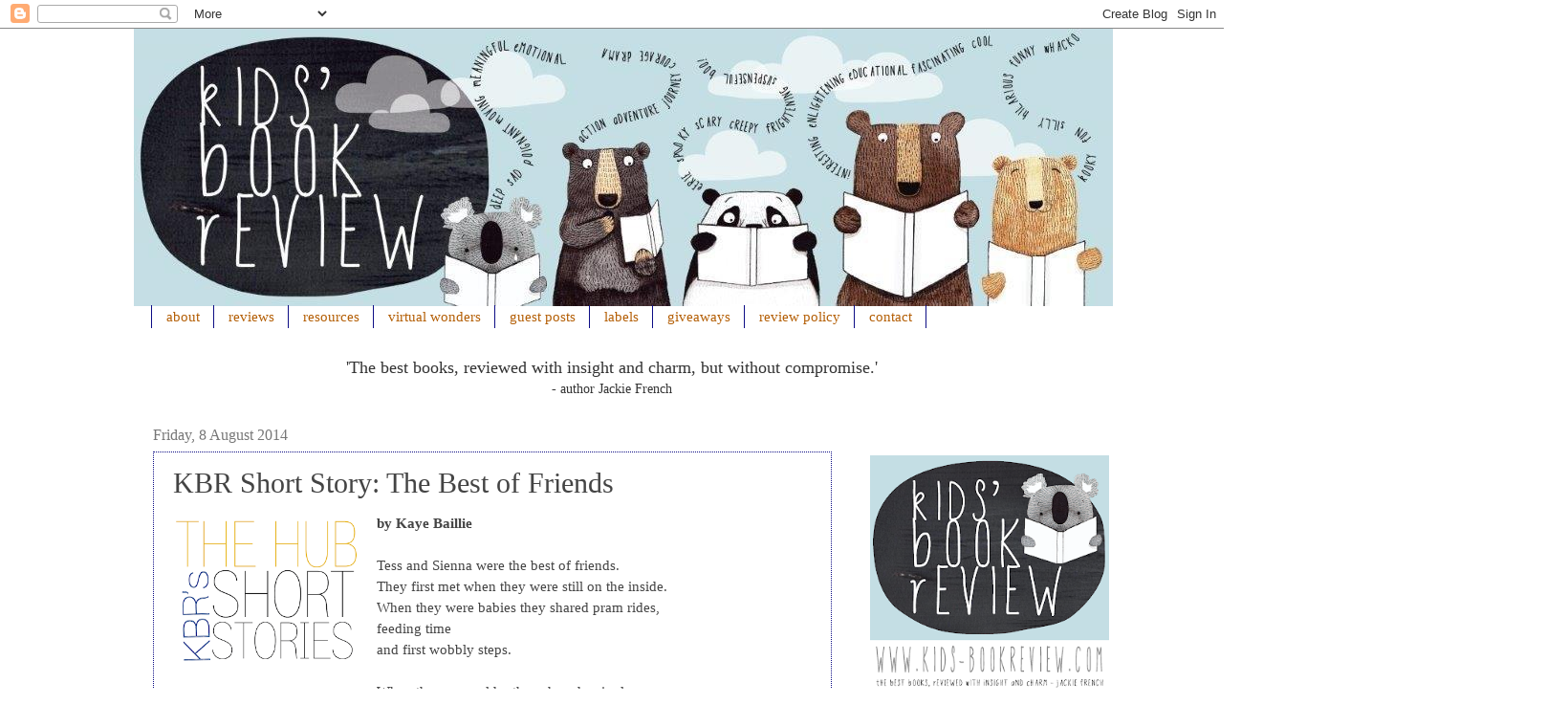

--- FILE ---
content_type: text/html; charset=UTF-8
request_url: http://www.kids-bookreview.com/2014/08/kbr-short-story-best-of-friends.html
body_size: 22231
content:
<!DOCTYPE html>
<html class='v2' dir='ltr' xmlns='http://www.w3.org/1999/xhtml' xmlns:b='http://www.google.com/2005/gml/b' xmlns:data='http://www.google.com/2005/gml/data' xmlns:expr='http://www.google.com/2005/gml/expr' xmlns:fb='https://www.facebook.com/2008/fbml'>
<head>
<link href='https://www.blogger.com/static/v1/widgets/335934321-css_bundle_v2.css' rel='stylesheet' type='text/css'/>
<script src='http://ajax.googleapis.com/ajax/libs/jquery/2.0.0/jquery.min.js'></script>
<meta content='IE=EmulateIE7' http-equiv='X-UA-Compatible'/>
<meta content='width=1100' name='viewport'/>
<meta content='text/html; charset=UTF-8' http-equiv='Content-Type'/>
<meta content='blogger' name='generator'/>
<link href='http://www.kids-bookreview.com/favicon.ico' rel='icon' type='image/x-icon'/>
<link href='http://www.kids-bookreview.com/2014/08/kbr-short-story-best-of-friends.html' rel='canonical'/>
<link rel="alternate" type="application/atom+xml" title="Kids&#39; Book Review - Atom" href="http://www.kids-bookreview.com/feeds/posts/default" />
<link rel="alternate" type="application/rss+xml" title="Kids&#39; Book Review - RSS" href="http://www.kids-bookreview.com/feeds/posts/default?alt=rss" />
<link rel="service.post" type="application/atom+xml" title="Kids&#39; Book Review - Atom" href="https://www.blogger.com/feeds/5262621871649615126/posts/default" />

<link rel="alternate" type="application/atom+xml" title="Kids&#39; Book Review - Atom" href="http://www.kids-bookreview.com/feeds/8803125780539015470/comments/default" />
<!--Can't find substitution for tag [blog.ieCssRetrofitLinks]-->
<link href='https://blogger.googleusercontent.com/img/b/R29vZ2xl/AVvXsEilUi5gWpvXPAdbFVW9jKfDZqRuH1PjqSs-7YW-ChsXdq_h7cJvTq5jWOXTaP_t2TVyB98q-p49iXDMueyy9fweZvCNE_fTqoNnxQceFAiVysvTDMshQ36OGSxdyA5Z1JuU7INOYl_j9ZoB/s320/the+hub+short+stories.png' rel='image_src'/>
<meta content='http://www.kids-bookreview.com/2014/08/kbr-short-story-best-of-friends.html' property='og:url'/>
<meta content='KBR Short Story: The Best of Friends' property='og:title'/>
<meta content='by Kaye Baillie   Tess and Sienna were the best of friends. They first met when they were still on the inside. When they were babies they sh...' property='og:description'/>
<meta content='https://blogger.googleusercontent.com/img/b/R29vZ2xl/AVvXsEilUi5gWpvXPAdbFVW9jKfDZqRuH1PjqSs-7YW-ChsXdq_h7cJvTq5jWOXTaP_t2TVyB98q-p49iXDMueyy9fweZvCNE_fTqoNnxQceFAiVysvTDMshQ36OGSxdyA5Z1JuU7INOYl_j9ZoB/w1200-h630-p-k-no-nu/the+hub+short+stories.png' property='og:image'/>
<title>Kids' Book Review: KBR Short Story: The Best of Friends</title>
<style id='page-skin-1' type='text/css'><!--
.post-body img, .post-body .tr-caption-container, .Profile img, .Image img, .BlogList .item-thumbnail img {
padding: 0px !important;
background: none !important;
border: none !important;
-moz-box-shadow: 0px 0px 0px transparent !important;
-webkit-box-shadow: 0px 0px 0px transparent !important;
box-shadow: 0px 0px 0px transparent !important;
}/*
-----------------------------------------------
Blogger Template Style
Name:     Watermark
Designer: Josh Peterson
URL:      www.noaesthetic.com
----------------------------------------------- */
/* Variable definitions
====================
<Variable name="keycolor" description="Main Color" type="color" default="#c0a154"/>
<Group description="Page Text" selector=".main-inner">
<Variable name="body.font" description="Font" type="font"
default="normal normal 14px century gothic"/>
<Variable name="body.text.color" description="Text Color" type="color" default="#333333"/>
</Group>
<Group description="Backgrounds" selector=".main-inner">
<Variable name="body.background.color" description="Outer Background" type="color" default="#c0a154"/>
<Variable name="footer.background.color" description="Footer Background" type="color" default="transparent"/>
</Group>
<Group description="Links" selector=".main-inner">
<Variable name="link.color" description="Link Color" type="color" default="#cc3300"/>
<Variable name="link.visited.color" description="Visited Color" type="color" default="#993322"/>
<Variable name="link.hover.color" description="Hover Color" type="color" default="#ff3300"/>
</Group>
<Group description="Blog Title" selector=".header">
<Variable name="header.font" description="Title Font" type="font"
default="normal normal 60px century gothic;"/>
<Variable name="header.text.color" description="Title Color" type="color" default="#ffffff" />
<Variable name="description.text.color" description="Description Color" type="color"
default="#997755" />
</Group>
<Group description="Tabs Text" selector=".tabs-outer .PageList">
<Variable name="tabs.font" description="Font" type="font"
default="normal normal 20px century gothic"/>
<Variable name="tabs.text.color" description="Text Color" type="color" default="#f1b500"/>
<Variable name="tabs.selected.text.color" description="Selected Color" type="color" default="#000000"/>
</Group>
<Group description="Tabs Background" selector=".tabs-outer .PageList">
<Variable name="tabs.background.color" description="Background Color" type="color" default="transparent"/>
<Variable name="tabs.separator.color" description="Separator Color" type="color" default="#ffffff"/>
</Group>
<Group description="Date Header" selector=".Blog">
<Variable name="date.font" description="Font" type="font"
default="normal normal 16px century gothic"/>
<Variable name="date.text.color" description="Text Color" type="color" default="#997755"/>
</Group>
<Group description="Post" selector=".post">
<Variable name="post.title.font" description="Title Font" type="font"
default="normal normal 30px Prestige Elite Std"/>
<Variable name="post.background.color" description="Background Color" type="color" default="transparent"/>
<Variable name="post.border.color" description="Border Color" type="color" default="#ccbb99" />
</Group>
<Group description="Post Footer" selector=".post-footer">
<Variable name="post.footer.text.color" description="Text Color" type="color" default="#997755"/>
</Group>
<Group description="Gadgets" selector=".sidebar .widget">
<Variable name="widget.title.font" description="Title Font" type="font"
default="normal normal 20px Prestige Elite Std"/>
<Variable name="widget.title.text.color" description="Title Color" type="color" default="#000000"/>
<Variable name="widget.alternate.text.color" description="Alternate Color" type="color" default="#777777"/>
</Group>
<Group description="Footer" selector=".footer-inner">
<Variable name="footer.text.color" description="Text Color" type="color" default="#444444"/>
<Variable name="footer.widget.title.text.color" description="Gadget Title Color" type="color" default="#b45f06"/>
</Group>
<Group description="Footer Links" selector=".footer-inner">
<Variable name="footer.link.color" description="Link Color" type="color" default="#f1b500"/>
<Variable name="footer.link.visited.color" description="Visited Color" type="color" default="#6eb5c3"/>
<Variable name="footer.link.hover.color" description="Hover Color" type="color" default="#777777"/>
</Group>
<Variable name="body.background" description="Body Background" type="background"
color="#ffffff" default="$(color) url(http://www.blogblog.com/1kt/watermark/body_background_birds.png) repeat scroll top left"/>
<Variable name="body.background.overlay" description="Overlay Background" type="background" color="#ffffff"
default="transparent url(http://www.blogblog.com/1kt/watermark/body_overlay_birds.png) no-repeat scroll top right"/>
<Variable name="body.background.overlay.height" description="Overlay Background Height" type="length" default="131px"/>
<Variable name="tabs.background.inner" description="Tabs Background Inner" type="url" default="none"/>
<Variable name="tabs.background.outer" description="Tabs Background Outer" type="url" default="none"/>
<Variable name="tabs.border.size" description="Tabs Border Size" type="length" default="0"/>
<Variable name="tabs.shadow.spread" description="Tabs Shadow Spread" type="length" default="0"/>
<Variable name="main.padding.top" description="Main Padding Top" type="length" default="30px"/>
<Variable name="main.cap.height" description="Main Cap Height" type="length" default="0"/>
<Variable name="main.cap.image" description="Main Cap Image" type="url" default="none"/>
<Variable name="main.cap.overlay" description="Main Cap Overlay" type="url" default="none"/>
<Variable name="main.background" description="Main Background" type="background"
default="transparent none no-repeat scroll top left"/>
<Variable name="post.background.url" description="Post Background URL" type="url"
default="url(http://www.blogblog.com/1kt/watermark/post_background_birds.png)"/>
<Variable name="post.border.size" description="Post Border Size" type="length" default="1px"/>
<Variable name="post.border.style" description="Post Border Style" type="string" default="dotted"/>
<Variable name="post.shadow.spread" description="Post Shadow Spread" type="length" default="0"/>
<Variable name="footer.background" description="Footer Background" type="background"
color="#ffffff" default="$(color) url(http://www.blogblog.com/1kt/watermark/body_background_navigator.png) repeat scroll top left"/>
<Variable name="startSide" description="Side where text starts in blog language" type="automatic" default="left"/>
<Variable name="endSide" description="Side where text ends in blog language" type="automatic" default="right"/>
*/
/* Use this with templates/1ktemplate-*.html */
/* Content
----------------------------------------------- */
body {
font: normal normal 14px century gothic;;
color: #444444;
background: #ffffff none no-repeat scroll center center;
}
html body .content-outer {
min-width: 0;
max-width: 100%;
width: 100%;
}
.content-outer {
font-size: 100%;
}
a:link {
text-decoration:none;
color: #f1b500;
}
a:visited {
text-decoration:none;
color: #6eb5c3;
}
a:hover {
text-decoration:underline;
color: #777777;
}
.body-fauxcolumns .cap-top {
margin-top: 30px;
background: #ffffff none no-repeat scroll center center;
height: 131px;
}
.content-inner {
padding: 0;
}
/* Header
----------------------------------------------- */
.header-inner .Header .titlewrapper,
.header-inner .Header .descriptionwrapper {
padding-left: 0px;
padding-right: 0px;
}
.Header h1 {
font: normal normal 60px century gothic;;
color: #ffffff;
text-shadow: 2px 2px rgba(0, 0, 0, .1);
}
.Header h1 a {
color: #ffffff;
}
.Header .description {
font-size: 140%;
color: #1cb287;
}
/* Tabs
----------------------------------------------- */
.tabs-inner .section {
margin: 0 19px;
}
.tabs-inner .PageList, .tabs-inner .LinkList, .tabs-inner .Labels {
margin-left: -15px;
margin-right: -5px;
background-color: transparent;
border-top: 0 solid #ffffff;
border-bottom: 0 solid #ffffff;
-moz-box-shadow: 0 0 0 rgba(0, 0, 0, .3);
-webkit-box-shadow: 0 0 0 rgba(0, 0, 0, .3);
-goog-ms-box-shadow: 0 0 0 rgba(0, 0, 0, .3);
box-shadow: 0 0 0 rgba(0, 0, 0, .3);
}
.tabs-inner .PageList .widget-content,
.tabs-inner .LinkList .widget-content,
.tabs-inner .Labels .widget-content {
margin: -3px -11px;
background: transparent none  no-repeat scroll right;
}
.tabs-inner .widget ul {
padding: 2px 25px;
max-height: 34px;
background: transparent none no-repeat scroll left;
}
.tabs-inner .widget li {
border: none;
}
.tabs-inner .widget li a {
display: inline-block;
padding: .25em 1em;
font: normal normal 14.5px century gothic;
color: #b45f06;
border-right: 1px solid #0d0d85;
}
.tabs-inner .widget li:first-child a {
border-left: 1px solid #0d0d85;
}
.tabs-inner .widget li.selected a, .tabs-inner .widget li a:hover {
color: #e7ab00;
}
/* Headings
----------------------------------------------- */
h2 {
font: normal normal 20px Prestige Elite Std;
color: #b45f06;
margin: 0 0 .5em;
}
h2.date-header {
font: normal normal 16px century gothic;
color: #777777;
}
/* Main
----------------------------------------------- */
.main-inner .column-center-inner,
.main-inner .column-left-inner,
.main-inner .column-right-inner {
padding: 0 5px;
}
.main-outer {
margin-top: 0;
background: transparent none no-repeat scroll top left;
}
.main-inner {
padding-top: 30px;
}
.main-cap-top {
position: relative;
}
.main-cap-top .cap-right {
position: absolute;
height: 0;
width: 100%;
bottom: 0;
background: transparent none repeat-x scroll bottom center;
}
.main-cap-top .cap-left {
position: absolute;
height: 245px;
width: 280px;
right: 0;
bottom: 0;
background: transparent none no-repeat scroll bottom left;
}
/* Posts
----------------------------------------------- */
.post-outer {
padding: 15px 20px;
margin: 0 0 25px;
background: transparent url(http://www.blogblog.com/1kt/watermark/post_background_birds.png) repeat scroll top left;
_background-image: none;
border: dotted 1px #0d0d85;
-moz-box-shadow: 0 0 0 rgba(0, 0, 0, .1);
-webkit-box-shadow: 0 0 0 rgba(0, 0, 0, .1);
-goog-ms-box-shadow: 0 0 0 rgba(0, 0, 0, .1);
box-shadow: 0 0 0 rgba(0, 0, 0, .1);
}
h3.post-title {
font: normal normal 30px Prestige Elite Std;
margin: 0;
}
.comments h4 {
font: normal normal 30px Prestige Elite Std;
margin: 1em 0 0;
}
.post-body {
font-size: 105%;
line-height: 1.5;
position: relative;
}
.post-header {
margin: 0 0 1em;
color: #0d0d85;
}
.post-footer {
margin: 10px 0 0;
padding: 10px 0 0;
color: #0d0d85;
border-top: dashed 1px #f1b500;
}
#blog-pager {
font-size: 140%
}
#comments .comment-author {
padding-top: 1.5em;
border-top: dashed 1px #f1b500;
background-position: 0 1.5em;
}
#comments .comment-author:first-child {
padding-top: 0;
border-top: none;
}
.avatar-image-container {
margin: .2em 0 0;
}
/* Widgets
----------------------------------------------- */
.widget ul, .widget #ArchiveList ul.flat {
padding: 0;
list-style: none;
}
.widget ul li, .widget #ArchiveList ul.flat li {
padding: .35em 0;
text-indent: 0;
border-top: dashed 1px #f1b500;
}
.widget ul li:first-child, .widget #ArchiveList ul.flat li:first-child {
border-top: none;
}
.widget .post-body ul {
list-style: disc;
}
.widget .post-body ul li {
border: none;
}
.widget .zippy {
color: #f1b500;
}
.post-body img, .post-body .tr-caption-container, .Profile img, .Image img,
.BlogList .item-thumbnail img {
padding: 5px;
background: #fff;
-moz-box-shadow: 1px 1px 5px rgba(0, 0, 0, .5);
-webkit-box-shadow: 1px 1px 5px rgba(0, 0, 0, .5);
-goog-ms-box-shadow: 1px 1px 5px rgba(0, 0, 0, .5);
box-shadow: 1px 1px 5px rgba(0, 0, 0, .5);
}
.post-body img, .post-body .tr-caption-container {
padding: 8px;
}
.post-body .tr-caption-container {
color: #333333;
}
.post-body .tr-caption-container img {
padding: 0;
background: transparent;
border: none;
-moz-box-shadow: 0 0 0 rgba(0, 0, 0, .1);
-webkit-box-shadow: 0 0 0 rgba(0, 0, 0, .1);
-goog-ms-box-shadow: 0 0 0 rgba(0, 0, 0, .1);
box-shadow: 0 0 0 rgba(0, 0, 0, .1);
}
/* Footer
----------------------------------------------- */
.footer-outer {
color:#777777;
background: #ffffff url(http://www.blogblog.com/1kt/watermark/body_background_navigator.png) repeat scroll top left;
}
.footer-outer a {
color: #f1b500;
}
.footer-outer a:visited {
color: #777777;
}
.footer-outer a:hover {
color: #0d0d85;
}
.footer-outer .widget h2 {
color: #e7ab00;
}
.Post-header { font-variant:small-caps; }#Header1 {width:1500px;margin:0 auto}
--></style>
<style id='template-skin-1' type='text/css'><!--
body {
min-width: 1000px;
}
.content-outer, .content-fauxcolumn-outer, .region-inner {
min-width: 1000px;
max-width: 1000px;
_width: 1000px;
}
.main-inner .columns {
padding-left: 0px;
padding-right: 250px;
}
.main-inner .fauxcolumn-center-outer {
left: 0px;
right: 250px;
/* IE6 does not respect left and right together */
_width: expression(this.parentNode.offsetWidth -
parseInt("0px") -
parseInt("250px") + 'px');
}
.main-inner .fauxcolumn-left-outer {
width: 0px;
}
.main-inner .fauxcolumn-right-outer {
width: 250px;
}
.main-inner .column-left-outer {
width: 0px;
right: 100%;
margin-left: -0px;
}
.main-inner .column-right-outer {
width: 250px;
margin-right: -250px;
}
#layout {
min-width: 0;
}
#layout .content-outer {
min-width: 0;
width: 900px;
}
#layout .region-inner {
min-width: 0;
width: auto;
}
--></style>
<script type='text/javascript'>

  var _gaq = _gaq || [];
  _gaq.push(['_setAccount', 'UA-27217843-1']);
  _gaq.push(['_trackPageview']);

  (function() {
    var ga = document.createElement('script'); ga.type = 'text/javascript'; ga.async = true;
    ga.src = ('https:' == document.location.protocol ? 'https://ssl' : 'http://www') + '.google-analytics.com/ga.js';
    var s = document.getElementsByTagName('script')[0]; s.parentNode.insertBefore(ga, s);
  })();

</script>
<script type='text/javascript'>

  var _gaq = _gaq || [];
  _gaq.push(['_setAccount', 'UA-27217843-1']);
  _gaq.push(['_trackPageview']);

  (function() {
    var ga = document.createElement('script'); ga.type = 'text/javascript'; ga.async = true;
    ga.src = ('https:' == document.location.protocol ? 'https://ssl' : 'http://www') + '.google-analytics.com/ga.js';
    var s = document.getElementsByTagName('script')[0]; s.parentNode.insertBefore(ga, s);
  })();

</script>
<link href='https://www.blogger.com/dyn-css/authorization.css?targetBlogID=5262621871649615126&amp;zx=f8f1945e-2d32-43e5-bbd1-897f8e30e32b' media='none' onload='if(media!=&#39;all&#39;)media=&#39;all&#39;' rel='stylesheet'/><noscript><link href='https://www.blogger.com/dyn-css/authorization.css?targetBlogID=5262621871649615126&amp;zx=f8f1945e-2d32-43e5-bbd1-897f8e30e32b' rel='stylesheet'/></noscript>
<meta name='google-adsense-platform-account' content='ca-host-pub-1556223355139109'/>
<meta name='google-adsense-platform-domain' content='blogspot.com'/>

</head>
<body class='loading'>
<div class='navbar section' id='navbar'><div class='widget Navbar' data-version='1' id='Navbar1'><script type="text/javascript">
    function setAttributeOnload(object, attribute, val) {
      if(window.addEventListener) {
        window.addEventListener('load',
          function(){ object[attribute] = val; }, false);
      } else {
        window.attachEvent('onload', function(){ object[attribute] = val; });
      }
    }
  </script>
<div id="navbar-iframe-container"></div>
<script type="text/javascript" src="https://apis.google.com/js/platform.js"></script>
<script type="text/javascript">
      gapi.load("gapi.iframes:gapi.iframes.style.bubble", function() {
        if (gapi.iframes && gapi.iframes.getContext) {
          gapi.iframes.getContext().openChild({
              url: 'https://www.blogger.com/navbar/5262621871649615126?po\x3d8803125780539015470\x26origin\x3dhttp://www.kids-bookreview.com',
              where: document.getElementById("navbar-iframe-container"),
              id: "navbar-iframe"
          });
        }
      });
    </script><script type="text/javascript">
(function() {
var script = document.createElement('script');
script.type = 'text/javascript';
script.src = '//pagead2.googlesyndication.com/pagead/js/google_top_exp.js';
var head = document.getElementsByTagName('head')[0];
if (head) {
head.appendChild(script);
}})();
</script>
</div></div>
<div class='body-fauxcolumns'>
<div class='fauxcolumn-outer body-fauxcolumn-outer'>
<div class='cap-top'>
<div class='cap-left'></div>
<div class='cap-right'></div>
</div>
<div class='fauxborder-left'>
<div class='fauxborder-right'></div>
<div class='fauxcolumn-inner'>
</div>
</div>
<div class='cap-bottom'>
<div class='cap-left'></div>
<div class='cap-right'></div>
</div>
</div>
</div>
<div class='content'>
<div class='content-fauxcolumns'>
<div class='fauxcolumn-outer content-fauxcolumn-outer'>
<div class='cap-top'>
<div class='cap-left'></div>
<div class='cap-right'></div>
</div>
<div class='fauxborder-left'>
<div class='fauxborder-right'></div>
<div class='fauxcolumn-inner'>
</div>
</div>
<div class='cap-bottom'>
<div class='cap-left'></div>
<div class='cap-right'></div>
</div>
</div>
</div>
<div class='content-outer'>
<div class='content-cap-top cap-top'>
<div class='cap-left'></div>
<div class='cap-right'></div>
</div>
<div class='fauxborder-left content-fauxborder-left'>
<div class='fauxborder-right content-fauxborder-right'></div>
<div class='content-inner'>
<header>
<div class='header-outer'>
<div class='header-cap-top cap-top'>
<div class='cap-left'></div>
<div class='cap-right'></div>
</div>
<div class='fauxborder-left header-fauxborder-left'>
<div class='fauxborder-right header-fauxborder-right'></div>
<div class='region-inner header-inner'>
<div class='header section' id='header'><div class='widget Header' data-version='1' id='Header1'>
<div id='header-inner'>
<a href='http://www.kids-bookreview.com/' style='display: block'>
<img alt='Kids&#39; Book Review' height='290px; ' id='Header1_headerimg' src='https://blogger.googleusercontent.com/img/b/R29vZ2xl/AVvXsEgyAc5Z-bTDnNprz9X5jDhk0l-WiF3k1ocfrGiazOlgKK3SX-jr5dYcrtnyhYVuBfpui6iJUQYjAs-r-5LjT_00kQ6i6_gI5D8tqlhE0MXKvDXMqmfqw8Q6gqE6_3DReUipXvtZnoa8k1VF/s1600/KBR+header+sep+2017+large.jpg' style='display: block' width='1024px; '/>
</a>
</div>
</div></div>
</div>
</div>
<div class='header-cap-bottom cap-bottom'>
<div class='cap-left'></div>
<div class='cap-right'></div>
</div>
</div>
</header>
<div class='tabs-outer'>
<div class='tabs-cap-top cap-top'>
<div class='cap-left'></div>
<div class='cap-right'></div>
</div>
<div class='fauxborder-left tabs-fauxborder-left'>
<div class='fauxborder-right tabs-fauxborder-right'></div>
<div class='region-inner tabs-inner'>
<div class='tabs section' id='crosscol'><div class='widget PageList' data-version='1' id='PageList1'>
<h2>Pages</h2>
<div class='widget-content'>
<ul>
<li>
<a href='http://www.kids-bookreview.com/p/about.html'>about</a>
</li>
<li>
<a href='http://www.kids-bookreview.com/p/reviews.html'>reviews</a>
</li>
<li>
<a href='http://www.kids-bookreview.com/p/teach.html'>resources</a>
</li>
<li>
<a href='http://www.kids-bookreview.com/p/virtual-wonders.html'>virtual wonders</a>
</li>
<li>
<a href='http://www.kids-bookreview.com/p/guest-posts.html'>guest posts</a>
</li>
<li>
<a href='http://www.kids-bookreview.com/p/labels.html'>labels</a>
</li>
<li>
<a href='http://www.kids-bookreview.com/p/giveaways.html'>giveaways</a>
</li>
<li>
<a href='http://www.kids-bookreview.com/p/policy.html'>review policy</a>
</li>
<li>
<a href='http://www.kids-bookreview.com/p/contact.html'>contact</a>
</li>
</ul>
<div class='clear'></div>
</div>
</div></div>
<div class='tabs section' id='crosscol-overflow'><div class='widget HTML' data-version='1' id='HTML10'>
<div class='widget-content'>
<center><span =""  style="color:#333333;"><span =""  style="font-size:large;">'The best books, reviewed with insight and charm, but without compromise.'</span><br /> - author Jackie French</span></center>
</div>
<div class='clear'></div>
</div></div>
</div>
</div>
<div class='tabs-cap-bottom cap-bottom'>
<div class='cap-left'></div>
<div class='cap-right'></div>
</div>
</div>
<div class='main-outer'>
<div class='main-cap-top cap-top'>
<div class='cap-left'></div>
<div class='cap-right'></div>
</div>
<div class='fauxborder-left main-fauxborder-left'>
<div class='fauxborder-right main-fauxborder-right'></div>
<div class='region-inner main-inner'>
<div class='columns fauxcolumns'>
<div class='fauxcolumn-outer fauxcolumn-center-outer'>
<div class='cap-top'>
<div class='cap-left'></div>
<div class='cap-right'></div>
</div>
<div class='fauxborder-left'>
<div class='fauxborder-right'></div>
<div class='fauxcolumn-inner'>
</div>
</div>
<div class='cap-bottom'>
<div class='cap-left'></div>
<div class='cap-right'></div>
</div>
</div>
<div class='fauxcolumn-outer fauxcolumn-left-outer'>
<div class='cap-top'>
<div class='cap-left'></div>
<div class='cap-right'></div>
</div>
<div class='fauxborder-left'>
<div class='fauxborder-right'></div>
<div class='fauxcolumn-inner'>
</div>
</div>
<div class='cap-bottom'>
<div class='cap-left'></div>
<div class='cap-right'></div>
</div>
</div>
<div class='fauxcolumn-outer fauxcolumn-right-outer'>
<div class='cap-top'>
<div class='cap-left'></div>
<div class='cap-right'></div>
</div>
<div class='fauxborder-left'>
<div class='fauxborder-right'></div>
<div class='fauxcolumn-inner'>
</div>
</div>
<div class='cap-bottom'>
<div class='cap-left'></div>
<div class='cap-right'></div>
</div>
</div>
<!-- corrects IE6 width calculation -->
<div class='columns-inner'>
<div class='column-center-outer'>
<div class='column-center-inner'>
<div class='main section' id='main'><div class='widget Blog' data-version='1' id='Blog1'>
<div class='blog-posts hfeed'>

          <div class="date-outer">
        
<h2 class='date-header'><span>Friday, 8 August 2014</span></h2>

          <div class="date-posts">
        
<div class='post-outer'>
<div class='post hentry'>
<a name='8803125780539015470'></a>
<h3 class='post-title entry-title'>
KBR Short Story: The Best of Friends
</h3>
<div class='post-header'>
<div class='post-header-line-1'></div>
</div>
<div class='post-body entry-content' id='post-body-8803125780539015470'>
<a href="http://www.kids-bookreview.com/2013/07/the-hub-kbr-short-stories.html" style="clear: left; float: left; margin-bottom: 1em; margin-right: 1em;"><img border="0" height="163" src="https://blogger.googleusercontent.com/img/b/R29vZ2xl/AVvXsEilUi5gWpvXPAdbFVW9jKfDZqRuH1PjqSs-7YW-ChsXdq_h7cJvTq5jWOXTaP_t2TVyB98q-p49iXDMueyy9fweZvCNE_fTqoNnxQceFAiVysvTDMshQ36OGSxdyA5Z1JuU7INOYl_j9ZoB/s320/the+hub+short+stories.png" width="198" /></a><b>by Kaye Baillie</b><br />
<br />
Tess and Sienna were the best of friends.<br />They first met when they were still on the inside.<br />When they were babies they shared pram rides,<br />feeding time<br />and first wobbly steps.<br /><br />When they were older they shared swim lessons, <br />cupcakes at kindy <br />and first wobbly teeth.<br /><br />Tess and Sienna agreed that having a best friend was as warm as hot chocolate on a cold night.<br />They thought it was as lovely as the sweet smell of spring.<br />And most of all it felt like holding a soft warm hand. <br /><br />Nothing came between them, until one day Tess said, &#8220;Guess what?&#8221;<br />&#8220;What?&#8221; asked Sienna.<br />&#8220;Mum&#8217;s having a baby!&#8221;<br />&#8220;A baby?&#8221; <br />&#8220;I&#8217;m going to be a big sister!&#8221; said Tess.<br /><br />Months went by and Tess and Sienna did all the things they usually did. <br />And Tess did a little bit more.<br /><br />Then one night, while it was still very dark, Sienna heard the phone ring. She heard <br />her mother talking. Then she heard her say, &#8220;It&#8217;s a girl!&#8221;<br /><br />Amber Rose was the talk around the breakfast table as Mum told Dad and Sienna the details.<br />&#8220;She weighs...&#8221;<br />&#8220;Her hair is...&#8221;<br />&#8220;And she looks like...&#8221;<br />
<br />&#8220;When can I see Tess?&#8221; sniffed Sienna. <br />&#8220;Soon,&#8221; laughed Mum. &#8220;They need time to enjoy the new baby.&#8221;<br />&#8220;Hmmm,&#8221; said Sienna. <br />The rest of the day did not go well. Sienna sneezed and coughed and had a bad case of the flops. <br /><br />The next day Sienna asked, &#8220;Now can we visit Tess?&#8221;<br />&#8220;There&#8217;s one problem,&#8221; said Mum. &#8220;You have a bad cold. That&#8217;s not good for<br />a new baby.&#8221;<br />&#8220;More waiting,&#8221; groaned Sienna. &#8220;Babies change everything.&#8221;<br />Without her best friend, Sienna felt like a hot chocolate gone cold.<br />She felt as gloomy as a wet winter&#8217;s day.<br />And she felt like a cuddle with nowhere to go. <br /><br />Days went by, slowly. &#8220;Now can we visit Tess?&#8221; asked Sienna.<br />&#8220;Yes,&#8221; said Mum. <br />&#8220;Yay!&#8221; shouted Sienna.<br />&#8220;But not until this afternoon,&#8221; said Mum. &#8220;I have an appointment.&#8221;<br /><br />Later they arrived at Tess&#8217; house. Before they went in Mum whispered something to Sienna. &#8220;Not a word yet,&#8221; said Mum. <br />Sienna raced up the steps and rang the doorbell. <br />&#8220;Tess!&#8221; said Sienna, hugging her friend. &#8220;I&#8217;ve missed you so much.&#8221;<br />&#8220;Come and see Amber Rose,&#8221; said Tess.<br /><br />Sienna went over to the bassinet and looked in. A little face looked back making spit bubbles.<br />Sienna stroked the very ends of the baby&#8217;s wispy hair.<br />And when she touched Amber Rose&#8217;s hand she wrapped her tiny fingers around Sienna&#8217;s finger.<br />Sienna looked at Mum. <br />Mum nodded.<br />&#8220;Tess!&#8221; said Sienna, almost losing breath. &#8220;Guess what?&#8221; <br />&#8220;What?&#8221; asked Tess.<br />&#8220;Mum&#8217;s having a baby!&#8221;<br />&#8220;A baby?&#8221; Tess took Sienna&#8217;s hands and they jumped up and down then ran round and round in circles. They dropped to the floor laughing.<br />Sienna and Tess agreed that a new baby made them feel like warm caramel fudge. <br />And they definitely agreed that having a new baby was as exciting as opening a great big birthday surprise... <br />...every day.<br />
<br />
<br />
<b>Visit <a href="http://kayebaillie.weebly.com/" target="_blank">Kaye Baillie's website</a> to find out more about her writing.</b><br />
<br />
<br />
<span style="color: #0b5394;"><b>KBR
 Short Stories are a way to get your work &#8216;out there&#8217;&#8212;and to delight our
 KBR readers. Stories are set to a monthly theme and entries are due in 
the 25th of each month. Find out more <a href="http://www.kids-bookreview.com/2013/07/the-hub-kbr-short-stories.html" target="_blank">here</a>. </b></span>
<div style='clear: both;'></div>
</div>
<div class='post-footer'>
<div class='post-footer-line post-footer-line-1'><span class='post-author vcard'>
Posted by
<span class='fn'>Susan Whelan</span>
</span>
<span class='post-timestamp'>
at
<a class='timestamp-link' href='http://www.kids-bookreview.com/2014/08/kbr-short-story-best-of-friends.html' rel='bookmark' title='permanent link'><abbr class='published' title='2014-08-08T05:00:00+10:00'>05:00</abbr></a>
</span>
<span class='post-comment-link'>
</span>
<span class='post-icons'>
<span class='item-action'>
<a href='https://www.blogger.com/email-post/5262621871649615126/8803125780539015470' title='Email Post'>
<img alt='' class='icon-action' height='13' src='http://img1.blogblog.com/img/icon18_email.gif' width='18'/>
</a>
</span>
</span>
<div class='post-share-buttons goog-inline-block'>
<a class='goog-inline-block share-button sb-email' href='https://www.blogger.com/share-post.g?blogID=5262621871649615126&postID=8803125780539015470&target=email' target='_blank' title='Email This'><span class='share-button-link-text'>Email This</span></a><a class='goog-inline-block share-button sb-blog' href='https://www.blogger.com/share-post.g?blogID=5262621871649615126&postID=8803125780539015470&target=blog' onclick='window.open(this.href, "_blank", "height=270,width=475"); return false;' target='_blank' title='BlogThis!'><span class='share-button-link-text'>BlogThis!</span></a><a class='goog-inline-block share-button sb-twitter' href='https://www.blogger.com/share-post.g?blogID=5262621871649615126&postID=8803125780539015470&target=twitter' target='_blank' title='Share to X'><span class='share-button-link-text'>Share to X</span></a><a class='goog-inline-block share-button sb-facebook' href='https://www.blogger.com/share-post.g?blogID=5262621871649615126&postID=8803125780539015470&target=facebook' onclick='window.open(this.href, "_blank", "height=430,width=640"); return false;' target='_blank' title='Share to Facebook'><span class='share-button-link-text'>Share to Facebook</span></a><a class='goog-inline-block share-button sb-pinterest' href='https://www.blogger.com/share-post.g?blogID=5262621871649615126&postID=8803125780539015470&target=pinterest' target='_blank' title='Share to Pinterest'><span class='share-button-link-text'>Share to Pinterest</span></a>
</div>
<span class='post-backlinks post-comment-link'>
</span>
</div>
<div class='post-footer-line post-footer-line-2'><span class='post-labels'>
Labels:
<a href='http://www.kids-bookreview.com/search/label/KBR%20Short%20Story' rel='tag'>KBR Short Story</a>
</span>
</div>
<div class='post-footer-line post-footer-line-3'></div>
</div>
</div>
<div class='comments' id='comments'>
<a name='comments'></a>
</div>
</div>

        </div></div>
      
</div>
<div class='blog-pager' id='blog-pager'>
<span id='blog-pager-newer-link'>
<a class='blog-pager-newer-link' href='http://www.kids-bookreview.com/2014/08/review-purple-paw-prints.html' id='Blog1_blog-pager-newer-link' title='Newer Post'>Newer Post</a>
</span>
<span id='blog-pager-older-link'>
<a class='blog-pager-older-link' href='http://www.kids-bookreview.com/2014/08/shout-out-fashion-fairy-princess-series.html' id='Blog1_blog-pager-older-link' title='Older Post'>Older Post</a>
</span>
<a class='home-link' href='http://www.kids-bookreview.com/'>Home</a>
</div>
<div class='clear'></div>
<div class='post-feeds'>
</div>
</div></div>
</div>
</div>
<div class='column-left-outer'>
<div class='column-left-inner'>
<aside>
</aside>
</div>
</div>
<div class='column-right-outer'>
<div class='column-right-inner'>
<aside>
<div class='sidebar section' id='sidebar-right-1'><div class='widget HTML' data-version='1' id='HTML2'>
<div class='widget-content'>
<script>
jQuery(document).ready(function() {
var offset = 220;
var duration = 500;
jQuery(window).scroll(function() {
if (jQuery(this).scrollTop() > offset) {
jQuery('.back-to-top').fadeIn(duration);
} else {
jQuery('.back-to-top').fadeOut(duration);
}
});
jQuery('.back-to-top').click(function(event) {
event.preventDefault();
jQuery('html, body').animate({scrollTop: 0}, duration);
return false;
})
});
</script>
<style>
div#page {
max-width: 900px;
margin-left: auto;
margin-right: auto;
padding: 20px;
}
.back-to-top {
position: fixed;
bottom: 2em;
right: 0px;
text-decoration: none;
color: #000000;
background-color: rgba(0, 0, 0, 0);
font-size: 12px;
padding: 1em;
display: none;
}
.back-to-top:hover {
text-decoration: none;
}
</style>
<a href="#" class="back-to-top"><img src="https://blogger.googleusercontent.com/img/b/R29vZ2xl/AVvXsEjhZ-NuCHrPk_HpjlDx0l5ASnTj6H7tbsHfmlKw4vqpGMBZMIpV5XgtF0sgbhZtIvEtIQ5I_SCyj6ahikC-miPboXRb0GX9b5LgA3NegyOxmcoIHcKcpZUWH-IB_yjmoz52f6dnWH95j_E/s1600/1.+Back-To-Top+Button+-+Techtspot.png" alt="Back to Top" / /></a>
</div>
<div class='clear'></div>
</div><div class='widget HTML' data-version='1' id='HTML12'>
<div class='widget-content'>
<a href="http://www.kids-bookreview.com/"><img alt="WWW.KIDS-BOOKREVIEW.COM" border="0" data-original-height="1600" data-original-width="1600" height="250" src="https://blogger.googleusercontent.com/img/b/R29vZ2xl/AVvXsEj0nR03h8ZvftsQaMYG4k_dz9kKehN8MHXfHD-bZOQ07Zl02Yn-CiA6Qk1ugLq4tWOXzJF60ZazrCpmaDlKzC2_Db3BGKy5OG0-VBtxkVeCWZRSRKX_Q0fpSrKJdCYYtr4jI-DF-51co9IZ/s320/KBR+header+sep+2017-09.png" width="250" / /></a><br /><br /><a href="mailto:dimityspowell@gmail.com" target="_blank"><img border="0" height="87" src="https://blogger.googleusercontent.com/img/b/R29vZ2xl/AVvXsEit03NFfYiiyi0xIZ1a8sz5dcCIAuyR-zDuFWIDfZ67BxmikQW3u2ReNCHCKb0SlLuYLTRZb9USu-WkpeaPUivi0ijKTSYaLVSLKEmrawptCrYnSSIc6G4il11Dn5Wg600zGNQ9bWRYHLXC/s200/KBR+SN+button+email.jpg" width="94" / /></a><a href="https://www.facebook.com/KidsBookReview" target="_blank"><img border="0" height="86" src="https://blogger.googleusercontent.com/img/b/R29vZ2xl/AVvXsEh6mCgAh5XFaO50cITtz-v4kY7QK0j74wGl8u5JXnbEdTQ7Iz3vnSuFqOnQeV_bGT0crkc8cPWa7Hu88RjwddnIl2ZAzq42HkHr5iskGSRd1Htx9exgXZYViGcRx0b4dPsPHUFGRDOSl8SW/s200/KBR+SN+button+facebook.jpg" width="90" / /></a><a href="https://www.instagram.com/kids_bookreview/?hl=en"  target="_blank"><img alt="https://www.instagram.com/kids_bookreview/?hl=en" border="0" data-original-height="754" data-original-width="818" height="87" src="https://blogger.googleusercontent.com/img/b/R29vZ2xl/AVvXsEgHiG03o6bYvDhsouEeoZXJ5ZxOGIVbEhF4kOgNnt0OkQg9isO2jZvpzAJ8k7PQpGMfvoY6NFL_kC-JqN6zl5Q6yJXy_4_IXDc4LsY5WB8eXyt432htA2JTuSeXgb4oiHI1DUTLj4kr-uuW/s200/website+instagram+widget.png" width="94" / /></a><a href="https://twitter.com/kidsBookReview" target="_blank"><img border="0" height="87" src="https://blogger.googleusercontent.com/img/b/R29vZ2xl/AVvXsEj0GRusXlgqPffqa0UpnAGEBQduc3Im4yaytTDqbmIK0_ckL6-I0IAjH3Sn8C2rn2F9w9rjPb2vHwia9LXBmF3rRX7-Ac1xCJ6UBGVKBHI-KMcav6Y_gZ4k6949ydW_CRzM9QviycZzBKHs/s200/KBR+SN+button+twitter.jpg" width="94" / /></a><a href="http://pinterest.com/kidsbookreview/" target="_blank"><img border="0" height="87" src="https://blogger.googleusercontent.com/img/b/R29vZ2xl/AVvXsEgM-rnqyxT5AncK_HAThh5itHb-1gGut9FD9iIg65uo-zZ7yXnv5gqBxVPyw_BRLNFHeRnzLwSSLdxbYwscuh38lC42gErP8ju94OX4rjnigfiEtlkfe5ijc7_JiCI6joRUYj7lukYjEwzR/s200/KBR+SN+button+pinterest.jpg" width="92" / /></a><a href="http://www.kids-bookreview.com/p/virtual-wonders.html" target="_blank"><img alt="http://www.kids-bookreview.com/p/virtual-wonders.html" border="0" data-original-height="719" data-original-width="782" height="87" src="https://blogger.googleusercontent.com/img/b/R29vZ2xl/AVvXsEjy0azQx-Y3_sPCUw5iBvTiLBq66fJlv9px90KcEa-rXAxtI7Hud7HA0HjJFL8uCDd3tSFFDxJGJaNcKaSCtf-Pkc2NUGX0uJBsDwsqiDFTy-zTZ9hJzg8adW0rFglEWNea_5bcvnHayDBw/s200/WEBSITE+youtube+widget.png" width="94" / /></a>  <br /><p></p><iframe allowtransparency="true" frameborder="0" scrolling="no" src="http://www.facebook.com/plugins/likebox.php?href=http%3A%2F%2Fwww.facebook.com%2FKidsBookReview&amp;width=200&amp;colorscheme=light&amp;show_faces=false&amp;border_color&amp;stream=false&amp;header=true&amp;height=65" style="border: none; height: 65px; overflow: hidden; width: 200px;"></iframe><br /><a class="twitter-follow-button" count="false" href="https://twitter.com/KidsBookReview">Follow<br />@KidsBookReview</a>
</div>
<div class='clear'></div>
</div><div class='widget BlogSearch' data-version='1' id='BlogSearch1'>
<h2 class='title'>find it here</h2>
<div class='widget-content'>
<div id='BlogSearch1_form'>
<form action='http://www.kids-bookreview.com/search' class='gsc-search-box' target='_top'>
<table cellpadding='0' cellspacing='0' class='gsc-search-box'>
<tbody>
<tr>
<td class='gsc-input'>
<input autocomplete='off' class='gsc-input' name='q' size='10' title='search' type='text' value=''/>
</td>
<td class='gsc-search-button'>
<input class='gsc-search-button' title='search' type='submit' value='Search'/>
</td>
</tr>
</tbody>
</table>
</form>
</div>
</div>
<div class='clear'></div>
</div><div class='widget HTML' data-version='1' id='HTML17'>
<div class='widget-content'>
<a href="http://www.kids-bookreview.com/p/bookish-links.html"><img alt="http://www.kids-bookreview.com/p/bookish-links.html" border="0" data-original-height="236" data-original-width="1217" height="49" src="https://blogger.googleusercontent.com/img/b/R29vZ2xl/AVvXsEgTKCzVN9gEDgMvTfRXLYZUCCersYPQkLJrRRmuzlvuWoSDZWsFa2PBuW21eGUfD3htrDv9BdzTVLClUnKxJLF579YuAHIv899tbWd4cLIAD_-w7DP6nBdHv7KtJ6iUS4hG6PhQ08pZI-Lo/s320/KBR+labels+book+links.png" width="249" / /></a><br /><br /><a href="http://www.kids-bookreview.com/search/label/Book%20Lists"><img alt="http://www.kids-bookreview.com/p/book-lists.html" border="0" data-original-height="236" data-original-width="1217" height="49" src="https://blogger.googleusercontent.com/img/b/R29vZ2xl/AVvXsEgEo2qIB2pIOV_i0LgjdhkmmfBFzsLwj39lFzzBlE8zt4BLW30Ahq-qOaokLjIL7Nue5ujOCIDCyIogtsKMInz965h916t2k3kLp8l6BgfQre73w3l6bYjtfa-eY-RVqXNSyT_lrCs83H21/s320/KBR+labels+book+lists.png" width="249" / /></a><br /><br /><a href="http://www.kids-bookreview.com/p/friends-of-kbr.html"><img alt="http://www.kids-bookreview.com/p/friends-of-kbr.html" border="0" data-original-height="236" data-original-width="1217" height="49" src="https://blogger.googleusercontent.com/img/b/R29vZ2xl/AVvXsEh4J3y6-V5elcwqSF-Etfb_86C-NHZa4jt02_htYoP7eg6MFAGeXPWC5DBLS76PmwDccOsjzSOC4jFU076pmLrC_-Dd7PrqmHIJ3YGtrv3THEFqT9DF_QL4BGknHkRC0tV3WoPhzM3f0ca1/s320/KBR+labels+friends+of+kbr.png" width="249" / /></a><br /><br /><a href="http://www.kids-bookreview.com/p/labels.html"><img alt="http://www.kids-bookreview.com/p/labels.html" border="0" data-original-height="236" data-original-width="1217" height="49" src="https://blogger.googleusercontent.com/img/b/R29vZ2xl/AVvXsEg-_rVnnUUKtvEVEPHZY1Jje2G_VUlC0EFRCIo_ksnGG8jThD2sB4MpG-mNZSaawo9gtDTFaX2TBnJPyFwdEjQiPJ1zTyKh1JBVVIjFIISl4Y-uaLCxihXZ-33nl7aIm8lFCnbvunjNwhfT/s320/KBR+labels+labels.png" width="249" / /></a><br /><br /><a href="http://www.kids-bookreview.com/p/teach.html"><img alt="http://www.kids-bookreview.com/p/teach.html" border="0" data-original-height="236" data-original-width="1217" height="49" src="https://blogger.googleusercontent.com/img/b/R29vZ2xl/AVvXsEjouUBiLPUizJ1v5XnFYJl_eJ5bKyC7arTpnhGZMt64cv6P2t3PhmP6E8FrS40vMZPZONqJHFAYLID1XrkbszLOUoM1WCff99J0qhDGgsJidJfrzcNaABDl1iglgwm4B6R-kXmwBRzidqVc/s320/KBR+labels+resources.png" width="249" / /></a><br /><br /><a href="http://www.kids-bookreview.com/2013/05/tanias-picks.html"><img alt="http://www.kids-bookreview.com/2013/05/tanias-picks.html" border="0" data-original-height="236" data-original-width="1217" height="49" src="https://blogger.googleusercontent.com/img/b/R29vZ2xl/AVvXsEjfNzUkuCf8-5sFlF2xxCLYIBCj73QlpKQKiC_lJQCEFM_TC87boMEHRY4bniOH4y2-56_Sn4jjsyEOXQu44qKlE473LONkSj4oEg_Bs6G_TgiFiRGlyFPBy_PMeEq4tSGdCtASUhGuqERc/s320/KBR+labels+tanias+picks.png" width="249" / /></a>
</div>
<div class='clear'></div>
</div><div class='widget PopularPosts' data-version='1' id='PopularPosts1'>
<h2>popular posts</h2>
<div class='widget-content popular-posts'>
<ul>
<li>
<div class='item-thumbnail-only'>
<div class='item-thumbnail'>
<a href='http://www.kids-bookreview.com/2026/01/review-ar-in-sydney-harbour.html' target='_blank'>
<img alt='' border='0' src='https://blogger.googleusercontent.com/img/b/R29vZ2xl/[base64]/w72-h72-p-k-no-nu/9781923350052.jpg'/>
</a>
</div>
<div class='item-title'><a href='http://www.kids-bookreview.com/2026/01/review-ar-in-sydney-harbour.html'>Review: The AR in Sydney Harbour</a></div>
</div>
<div style='clear: both;'></div>
</li>
<li>
<div class='item-thumbnail-only'>
<div class='item-thumbnail'>
<a href='http://www.kids-bookreview.com/2026/01/review-this-bird-noticing-our-urban.html' target='_blank'>
<img alt='' border='0' src='https://blogger.googleusercontent.com/img/b/R29vZ2xl/AVvXsEhVwH9IBJ80G6TsvaW_YZ95mCMUqLa5z2O55zHv5ja89HPx5lh-qp5itJQ_bqGU3sZNb8Ey1wNMptWl6ggxBNwmcHZGBXG1rtESomExM7nAOkk-KP8VKC2xJeJ3JnLcH7MDSicmJrkKTKjYefmcuaRGj57w_rVqvXuIh4pwMIBL5OTOadrk0EZCrc9XNvZ6/w72-h72-p-k-no-nu/ThisBirdCover.jpg'/>
</a>
</div>
<div class='item-title'><a href='http://www.kids-bookreview.com/2026/01/review-this-bird-noticing-our-urban.html'>Review: This Bird: Noticing Our Urban Birds</a></div>
</div>
<div style='clear: both;'></div>
</li>
<li>
<div class='item-thumbnail-only'>
<div class='item-thumbnail'>
<a href='http://www.kids-bookreview.com/2026/01/review-lottie-brooks-vs-ultra-mean-girls.html' target='_blank'>
<img alt='' border='0' src='https://blogger.googleusercontent.com/img/b/R29vZ2xl/AVvXsEhUEup8XClbJyUe-yVgPOsfkeJp3d0ndyu92f_L1OSByxk0imEe5DWTpqWbfxh6RU-R5Gfp66s5ombxhDxMSsomtA2tnSFgqaFHfgJ4yoYNrxT9RVvFWLAVOEvtEZeL1AlK87WgrG76HiTRoC9i9TCiOIeQ-jpFW38JaqLh1WuKIIBFJcv_0VS2yQWeUjLc/w72-h72-p-k-no-nu/Lottie%20Brooks%20Vs%20The%20Ultra%20Mean%20Girls.jpg'/>
</a>
</div>
<div class='item-title'><a href='http://www.kids-bookreview.com/2026/01/review-lottie-brooks-vs-ultra-mean-girls.html'>Review: Lottie Brooks Vs The Ultra Mean Girls</a></div>
</div>
<div style='clear: both;'></div>
</li>
<li>
<div class='item-thumbnail-only'>
<div class='item-thumbnail'>
<a href='http://www.kids-bookreview.com/2013/06/blog-tour-creation-of-picture-book.html' target='_blank'>
<img alt='' border='0' src='https://blogger.googleusercontent.com/img/b/R29vZ2xl/AVvXsEgFxtHtnYJSuX3v7TafEZeWsxNQsGd5TUw9p-qwUQDH0cYG4EgGtzS4xQxfUPKTg6DKi0-idx0W8eLLrfY1OQ5B8wrDXXqPJ7vNs-PmDhyWs2G-jAlWbwPGWcumyfF3F9LALg4ZFIFjUVOD/w72-h72-p-k-no-nu/The+Littlest+bushranger+-+Reynolds.jpg'/>
</a>
</div>
<div class='item-title'><a href='http://www.kids-bookreview.com/2013/06/blog-tour-creation-of-picture-book.html'>Blog Tour: The Creation of a Picture Book - The Littlest Bushranger</a></div>
</div>
<div style='clear: both;'></div>
</li>
<li>
<div class='item-thumbnail-only'>
<div class='item-thumbnail'>
<a href='http://www.kids-bookreview.com/2026/01/review-observologist.html' target='_blank'>
<img alt='' border='0' src='https://blogger.googleusercontent.com/img/b/R29vZ2xl/AVvXsEim0V8c-lf-RNKBqyXf0Data7G-JNYb4ArJ-9GPqYy3e6wwEX_8d75RxnV8-FSyFsRgKJi8_Sh9I27C0b-mpvITk9Xw7EMZTdWMTiVJnrs_-xeJ-rHgsuF2HrO87IcKOKFpKk6RqFIquldbmCrj3jgQ7Qq7DPbHk88N6Nq7Igz5jgvCFiUGGwyfN_tUgIkg/w72-h72-p-k-no-nu/Observologist-cover-LR-scaled.jpg'/>
</a>
</div>
<div class='item-title'><a href='http://www.kids-bookreview.com/2026/01/review-observologist.html'>Review: The Observologist</a></div>
</div>
<div style='clear: both;'></div>
</li>
<li>
<div class='item-thumbnail-only'>
<div class='item-thumbnail'>
<a href='http://www.kids-bookreview.com/2009/05/interview-with-comic-book-illustrator.html' target='_blank'>
<img alt='' border='0' src='https://blogger.googleusercontent.com/img/b/R29vZ2xl/AVvXsEgLVDBB27ozBepBcmSMFIMae23FSmKyZMiJG19rUu1ZBa4Ks0qxq_6cPrzeKu6_i1JWNf1Lk5oHhgDUM1ycZkrkP_YwD14b_eGxgNkaBN6B5BfS3MfuPo4tQEyiHzf2rpEHwPE4KjHyDZzn/w72-h72-p-k-no-nu/bob+mcleod+1.jpg'/>
</a>
</div>
<div class='item-title'><a href='http://www.kids-bookreview.com/2009/05/interview-with-comic-book-illustrator.html'>Comic Book Illustrator Bob McLeod</a></div>
</div>
<div style='clear: both;'></div>
</li>
</ul>
<div class='clear'></div>
</div>
</div><div class='widget Label' data-version='1' id='Label2'>
<h2>pick a chapter</h2>
<div class='widget-content list-label-widget-content'>
<ul>
<li>
<a dir='ltr' href='http://www.kids-bookreview.com/search/label/12%20Curly%20Questions'>12 Curly Questions</a>
</li>
<li>
<a dir='ltr' href='http://www.kids-bookreview.com/search/label/Author%20Interviews'>Author Interviews</a>
</li>
<li>
<a dir='ltr' href='http://www.kids-bookreview.com/search/label/Authors'>Authors</a>
</li>
<li>
<a dir='ltr' href='http://www.kids-bookreview.com/search/label/Behind%20the%20Books'>Behind the Books</a>
</li>
<li>
<a dir='ltr' href='http://www.kids-bookreview.com/search/label/Board%20Books'>Board Books</a>
</li>
<li>
<a dir='ltr' href='http://www.kids-bookreview.com/search/label/Book%20Week'>Book Week</a>
</li>
<li>
<a dir='ltr' href='http://www.kids-bookreview.com/search/label/Bookish%20Places'>Bookish Places</a>
</li>
<li>
<a dir='ltr' href='http://www.kids-bookreview.com/search/label/Education%20and%20Literacy'>Education and Literacy</a>
</li>
<li>
<a dir='ltr' href='http://www.kids-bookreview.com/search/label/Events'>Events</a>
</li>
<li>
<a dir='ltr' href='http://www.kids-bookreview.com/search/label/Guest%20Posts'>Guest Posts</a>
</li>
<li>
<a dir='ltr' href='http://www.kids-bookreview.com/search/label/Historical%20Fiction'>Historical Fiction</a>
</li>
<li>
<a dir='ltr' href='http://www.kids-bookreview.com/search/label/Illustrator%20Interviews'>Illustrator Interviews</a>
</li>
<li>
<a dir='ltr' href='http://www.kids-bookreview.com/search/label/Illustrators'>Illustrators</a>
</li>
<li>
<a dir='ltr' href='http://www.kids-bookreview.com/search/label/Indigenous%20Books'>Indigenous Books</a>
</li>
<li>
<a dir='ltr' href='http://www.kids-bookreview.com/search/label/Indigenous%20Literacy%20Foundation'>Indigenous Literacy Foundation</a>
</li>
<li>
<a dir='ltr' href='http://www.kids-bookreview.com/search/label/Interviews'>Interviews</a>
</li>
<li>
<a dir='ltr' href='http://www.kids-bookreview.com/search/label/Junior%20Fiction'>Junior Fiction</a>
</li>
<li>
<a dir='ltr' href='http://www.kids-bookreview.com/search/label/Junior%20Non-Fiction'>Junior Non-Fiction</a>
</li>
<li>
<a dir='ltr' href='http://www.kids-bookreview.com/search/label/KBR%20Recommends'>KBR Recommends</a>
</li>
<li>
<a dir='ltr' href='http://www.kids-bookreview.com/search/label/LoveOzYA'>LoveOzYA</a>
</li>
<li>
<a dir='ltr' href='http://www.kids-bookreview.com/search/label/Meet%20the%20Illustrator'>Meet the Illustrator</a>
</li>
<li>
<a dir='ltr' href='http://www.kids-bookreview.com/search/label/Picture%20Books'>Picture Books</a>
</li>
<li>
<a dir='ltr' href='http://www.kids-bookreview.com/search/label/Picture%20Books%20for%20Older%20Readers'>Picture Books for Older Readers</a>
</li>
<li>
<a dir='ltr' href='http://www.kids-bookreview.com/search/label/Poetry'>Poetry</a>
</li>
<li>
<a dir='ltr' href='http://www.kids-bookreview.com/search/label/Pop-Up%20Books'>Pop-Up Books</a>
</li>
<li>
<a dir='ltr' href='http://www.kids-bookreview.com/search/label/Reviews'>Reviews</a>
</li>
<li>
<a dir='ltr' href='http://www.kids-bookreview.com/search/label/Rhyme'>Rhyme</a>
</li>
<li>
<a dir='ltr' href='http://www.kids-bookreview.com/search/label/Terrific%2010'>Terrific 10</a>
</li>
<li>
<a dir='ltr' href='http://www.kids-bookreview.com/search/label/Young%20Adult%20Fiction'>Young Adult Fiction</a>
</li>
<li>
<a dir='ltr' href='http://www.kids-bookreview.com/search/label/Young%20Adult%20Non-Fiction'>Young Adult Non-Fiction</a>
</li>
<li>
<a dir='ltr' href='http://www.kids-bookreview.com/search/label/ebooks'>ebooks</a>
</li>
</ul>
<div class='clear'></div>
</div>
</div><div class='widget HTML' data-version='1' id='HTML4'>
<h2 class='title'>KBR Loves</h2>
<div class='widget-content'>
<div class="separator" style="clear: both; text-align: center;"><a href="http://www.kids-bookreview.com/2024/11/review-ink-and-light-poetry-anthology.html" imageanchor="1" style="clear: left; float: left; margin-bottom: 1em; margin-right: 1em; text-align: left;" target="_blank"><img border="0" data-original-height="864" data-original-width="537" height="320" src="https://blogger.googleusercontent.com/img/b/R29vZ2xl/AVvXsEh0czvmKaYLSEDAGSHUK2W973vriFTMRcd1ANnKgPY6f7O8I9Bo3Suy0ZBD940blv5RyXC_sW5wHXgLUJuHsXCz5qv3RzFNIiGVAcBl7HbgGyCm0FEUedUo92taH9_hm-YPHhWHHaBVQFhoqUr4Cd6mDjaMeU8HnIPBpYlwpwUjIKGzIdkaPKwyjknYGSLO/s320/Ink%20and%20Light%20Cover%20Nia%20Shetty%20November%202024.png" width="250" /></a></div>
<div class="separator" style="clear: both; text-align: center;"><a href="http://www.kids-bookreview.com/2024/09/review-this-is-not-sad-book-but-its-ok.html" style="clear: left; float: left; margin-bottom: 1em; margin-right: 1em; text-align: left;" target="_blank"><img border="0" data-original-height="2323" data-original-width="1796" height="320" src="https://blogger.googleusercontent.com/img/b/R29vZ2xl/AVvXsEjQ3MoXZ6HCaz9UeNKMDtnaqq5in5xw92IO3u1TwbX-jfODr50guIfFyK4qUo_4raRlNvSMbdzgqimxrXZt18xLGNo1v-ddI5DAJIJjor5K_VoNZ-boER1I6U6MLBqf9TeJDKuE1v8JPJcEKihDOeAgg6vQYzdyNwQ_p8wXZIpgipKjUCw_g1roFgpINk3G/s320/9781922930019.jpg" width="250" /></a></div><br /><p><br />
<a href="http://www.kids-bookreview.com/2024/10/review-flora-australias-most-curious.html" style="margin-right: 1em;" target="_blank"><img border="0" data-original-height="2136" data-original-width="1783" height="292" src="https://blogger.googleusercontent.com/img/b/R29vZ2xl/AVvXsEi8izMC9tL-mXOdqg0Yzu41gKdH00WHdqlmDdVP3BESZl3e-LtWdboEeFAtp7K-dWOusAgPR0rfrIWFCZaHvaCtcDp9OU4tUUGXwT4l0B5GnPdJtBH1xpOvE6R6Zif5iVIzKV5JnZujo-ZtxRKqt7inSGkPNPCrj-JW4sEOBqaG2UEniJRMzPJEhoXIvMwA/w261-h313/FLORA%20COVER%20FINAL.png" width="250" /></a><p>
<div class="separator" style="clear: both; text-align: left;"><a href="http://www.kids-bookreview.com/2024/01/review-eighteen-summers.html" imageanchor="1" style="clear: left; float: left; margin-bottom: 1em; margin-right: 1em;" target="_blank"><img border="0" data-original-height="2728" data-original-width="3331" height="262" src="https://blogger.googleusercontent.com/img/b/R29vZ2xl/AVvXsEjDfHyfbAFbKBl17SF5R-FwLXH5wmz6Cp0Rj-3KdhVM994hym68X0IuzVumZHC1-y-DpIg7sdh6rkWY9IPECibpvd33nUMaX_irK0j_WnPj6SPz_IkkcazjuiTqw0Mcc87gwEKf8HY4btE7oZACPOZP1VGHOWMaHBbiz0vK9ET7aNUWhmx44ftge3qwXIw/s320/Eighteen%20Summers%20Penny%20Harrison.jpg" width="250" /></a></div><br />
<a href="http://www.kids-bookreview.com/2023/10/review-plume-christmas-elf.html" style="clear: left; font-style: italic; margin-bottom: 1em; margin-right: 1em; text-align: center;" target="_blank"><img border="0" data-original-height="800" data-original-width="646" height="314" src="https://blogger.googleusercontent.com/img/b/R29vZ2xl/AVvXsEgwezoOVnvW88FOYTI35Y7GGSMBvteBVrUSsKLhWPkDpgXE_UGskKN5txA1xsYbtZZ1EVUKwI-5hq1H78VHEcWMCg-A9c4ycD9gZpb8pEvKqpJxXp_Mtt0A6Y0SiK1Fg9rtXu3FR4Wv9x_0IebvsTJbmNVllin5cPwfhRbDmH105nOLiO7eK9qYXexyHYod/w257-h319/plume.jpg" width="250" /></a><p>
<div class="separator" style="clear: both; text-align: center;"><a href="http://www.kids-bookreview.com/2023/06/review-pippa-and-troublesome-twins.html" imageanchor="1" style="clear: left; float: left; margin-bottom: 1em; margin-right: 1em; text-align: left;" target="_blank"><img border="0" data-original-height="2815" data-original-width="2405" height="320" src="https://blogger.googleusercontent.com/img/b/R29vZ2xl/AVvXsEjtavpZ5RhDWvtKTH6SVq-x7KXPTtE6NEfq7BYknHdrdsd1uh1QgnPSuxmwvNLQ3w3xgLFtZXG73AMe8_ErH3MMCyetW1i62LXQLmQpIEoQp2YrDIoXtPBtuP-KNIcm9JndEYp_Pctdwg4Jbed-LfzJTyV92qs_oD-urBytje8qNd5nJVK200GyBIBujhs/s320/Pippa%20&amp;%20Twins%20Front%20Cover.jpeg" width="250" /></a></div><br /><p><br /></p><p><div class="separator" style="clear: both; text-align: center;"><a href="http://www.kids-bookreview.com/2023/05/review-wildlife-compendium-of-world.html" imageanchor="1" style="clear: left; float: left; margin-bottom: 1em; margin-right: 1em; text-align: left;" target="_blank"><img border="0" data-original-height="620" data-original-width="489" height="320" src="https://blogger.googleusercontent.com/img/b/R29vZ2xl/AVvXsEjGXDfwMVq3zt_Zu5lssCu1uopk_kvv59fe6foPku_C8uPjUAburE7UBpJ6p0UcW5zDgZ4fm2q8u59RnezXvHcAWO7Db7uN0cdpdiiXoCm-zV8Ci00Mn_CX6o1dpTm_AoMDdNOHhcpJOfWCwRjWtOi4p1S1RhzptkXAGvCbKHKXNFac2SucB45G_y8VKuY/s320/Wildlife%20Compendium.jpg" width="250" /></a></div><br /><p><br /> <br /></p><p></p><div class="separator" style="clear: both; text-align: center;"><a href="http://www.kids-bookreview.com/2023/02/review-dorrie.html" style="margin-right: 1em;" target="_blank"><img border="0" data-original-height="1946" data-original-width="1575" height="297" src="https://blogger.googleusercontent.com/img/b/R29vZ2xl/AVvXsEglEoyE7yleZslmp9TY6pcBFnyA_6_X-tspOOktwW88MizA0WkR1fKklh5y6lWs9gwY2BazKLJXCi5zSJliFHPeiBubrpLD0qbitkBOPOKYqgah-JV4KlcUQinfzTFsnZI6wJSxnr8GIvHQyZ1AlfvM-xpX81YEQlJ1LYLWofLaY098S4r5Xiu2VufKiA/s320/Dorrie%20final%20cover.png" width="250" /></a></div><p></p>
<p><a href="http://www.kids-bookreview.com/2022/10/review-plume-festival-seeker.html" style="margin-right: 1em;" target="_blank"><img border="0" data-original-height="1689" data-original-width="1400" height="301" src="https://blogger.googleusercontent.com/img/b/R29vZ2xl/AVvXsEijep8rLkUv5GV41zHQrTIKJxuyq7AG-VSxAFK7XB1lUbcg6800jTnNLszYufmQPInGo2vdl7oeuNvnm4Xza2pCpvhi4kPRoCiopvGtgyai3oCVY4zBGAktas3hRNM0Axu7b9Mxi4RYQkqimhqCZLMUJ6r24jNNh574e287HAcogYmgMKrfBHMwW-s3xQ/w257-h311/Festival%20Seeker%20foil.jpg" width="250" /></a>
<p><a href="http://www.kids-bookreview.com/2022/09/review-plume-global-nibbler.html" style="margin-right: 1em;" target="_blank"><img border="0" data-original-height="3378" data-original-width="2798" height="295" src="https://blogger.googleusercontent.com/img/b/R29vZ2xl/AVvXsEjfff7hud_BzHCQzlQRrBiyN1b5OkMPgWViQmDilz1G97lQdbirrr4m8vKRxSV2APSxdrvp9cZf8gwh8uwBsJeWx57Dt6E8bqgqJQ1MTU6f9TG_95jPDuZN35i-kggurL_U9CmMIC53u9ln56jXS3FXa4WuYxoS85zI9_C4ssUzRNP5nAiWvmGBDOv-gg/s320/Plume%20Global%20Nibbler%20final%20cover%20RGB.jpg" width="250" /></a></p>
<a href="http://www.kids-bookreview.com/2022/02/review-mrs-koalas-beauty-parlour.html" style="margin-right: 1em;" target="_blank"><img border="0" data-original-height="3935" data-original-width="3929" height="250" src="https://blogger.googleusercontent.com/img/a/AVvXsEhQPnkNH_9qNz2f2-xn5ww6npQa_wBUTIQcAD-Mmr4FHzRbBM_L1ZmgnzUXuMAgyeXSUjJV7EBK796mA70F-w3uOROLhUDLY_RrTLTIHk5NdEVnmi35Q7aq3QqY5oUj3YOYEDfAB-3gMx6V93Rlton0vXYtGPSrLgajtVo5DMzPl3P_ZnctiU-cMaCYvQ=s320" width="251" /></a>
<p><p><a href="https://dimitypowell.com/this-is-my-dad/" imageanchor="1" style="clear: left; display: inline !important; float: left; margin-bottom: 1em; margin-right: 1em; text-align: center;" target="_blank"><img border="0" data-original-height="870" data-original-width="931" height="245" src="https://blogger.googleusercontent.com/img/a/AVvXsEheu0Zj6zGt3J8oz0O_FWuXFwfJe4hRvKdDCPTM0yO-ohunv1-7Q9a-Lz6mPHtrXKA5QAoK35GqmJmC7B38POsLCawx3ohL03KHgI5rnlv-1M7FI6tNk_te_4zJcWUiyKH_SFgmFA1ltVBOlSSUVPKNrZbOT6M3juuzPCixP6bL_xS9qziArj2R878r=s320" width="251" /></a><br /><br /></p><p><a href="http://www.kids-bookreview.com/2021/07/review-perfect-pig.html" style="clear: left; display: inline; float: left; margin-bottom: 1em; margin-right: 1em; text-align: left;" target="_blank"><img border="0" data-original-height="400" data-original-width="384" height="320" src="https://blogger.googleusercontent.com/img/a/AVvXsEgKTiNTWebBLO68NZbRJTQPgKFh6iWaXBh027aqh6-XMizmM6ETQLqIC_R8kHDfx-UG79hez6tWTEyn46qSb3ue_JrnXVmt-BtzWSsTwyAD1UADpPPsm84kYerMFEcf26v8F9ZAfCKEJa8xj_6JXmuXTerQKCUj2VnGXbEAL4Vv5TqcL07OOn3_yQrY=s320" width="251" /></a></p><br /><div class="separator" style="clear: both; text-align: left;"><a href="http://www.kids-bookreview.com/2021/10/review-plume-world-explorer.html" imageanchor="1" style="margin-right: 1em;" target="_blank"><img border="0" data-original-height="2048" data-original-width="1687" height="300" src="https://blogger.googleusercontent.com/img/b/R29vZ2xl/AVvXsEiuPLlf0jAc1G0LVJXrxmMWMEq2ZJigVNttjur31Mo8Ogg-O6fJ2XDbypRA1ZP-0T92Bz3BJRBad80ct1i7wlSDBXp-Nk00_-PZdw-2YOOwnTqY1CMXclJNuKUFt5IuJDJcL6as5IOihSng/w272-h330/PLUME+World+Explorer+cover.png" width="250" /></a></div><br />
<div class="separator" style="clear: both; text-align: left;"><a href="https://taniamccartneyweb.blogspot.com/2012/11/wonderfulshoes.html" style="margin-right: 1em;" target="_blank"><img border="0" data-original-height="2048" data-original-width="1639" height="300" src="https://blogger.googleusercontent.com/img/b/R29vZ2xl/AVvXsEgJnR2x1p9Z1XTE2DDVMpWnalpQDo1pNn80LMGL2jwq8TiYSQ-t9FBvtspQP_xSWBDaBaczXj0X4iAnS_UXV4fFbcyHw7dk_2v8okwgxQ1K7BxQhqkC5d3JYnDVWAvPYy30hZazl_istVwl/w224-h279/Wonderful+Shoes+FINAL+COVER.jpg" width="250" / /></a></div><div class="separator" style="clear: both; text-align: left;"><br /></div><div class="separator" style="clear: both; text-align: center;"><a href="http://dimitypowell.com/oswald-messweather/"></a><span style="clear: left; float: left; margin-bottom: 1em; margin-right: 1em; text-align: left;"><a href="https://dimitypowell.com/oswald-messweather/"><img border="0" data-original-height="442" data-original-width="451" src="https://blogger.googleusercontent.com/img/b/R29vZ2xl/AVvXsEiyrvvaK-m-uvoMusSYMYRIm-Hsatz4vTeND_BNX5vuI-Fq3HpvaxhlYSdQkub64Y4ungcoxW3wgs4JtsaQyE2KTfumvPgPZPT9RREtA89ulHQA1PpblXf6UC3PCdahQrnqhH273c_RwF4/s320/oswaldweather_large.jpg+resized+for+SCBWI.jpg" width="251" / /></a></span></div><br /><p><br /> <br /></p><p></p><br /><br /><div class="separator" style="clear: both; text-align: center;"><span style="clear: left; float: left; margin-bottom: 1em; margin-right: 1em;"><a href="https://www.hardiegrant.com/au/publishing/bookfinder/book/the-little-coven-by-penny-harrison/9781760508128"><img border="0" data-original-height="650" data-original-width="650" height="200" src="https://blogger.googleusercontent.com/img/b/R29vZ2xl/AVvXsEj6ZrNeO7HW97eYFMDpFuTgpHh2SIAi-n_NTe9R45VxDIlN5ArstJHtRQVfWaWvKrWQxojBLOtqbj0Wj7mek4TiYiNVyG0mc7-Cz0DovHWiznPzxlUxMDgaaXGM0m-ZbCqXOu5AwMQvJXU/w200-h200/The+Little+Coven.jpg" width="251" / /></a></span></div><br /><p><br /> <br /></p><p></p><div class="separator" style="clear: both; text-align: center;"><div class="separator" style="clear: both; text-align: center;"><a href="https://www.pennyharrison.com.au/" style="clear: left; float: left; margin-bottom: 1em; margin-right: 1em; text-align: left;" target="_blank"><img border="0" data-original-height="301" data-original-width="300" height="260" src="https://blogger.googleusercontent.com/img/b/R29vZ2xl/AVvXsEj3tXLwj5aNrK9xMiAbWWf_F5EGXzwx7dqyPKPdtkiytK1agKLXU69LJiG4aDX8B2GxCbxVYem2WeJE5m8AMP0vjq9iHMb87ekBtV1p8-uXnYOrl1E2hpIHvRcpUyP4s0O53M5_YeTYh14/w319-h320/Best-Mum-cover.png" width="251" / /></a></div><br /><p><br /><br /><a href="https://www.pennyharrison.com.au/books.html" style="clear: left; float: left; margin-bottom: 1em; margin-right: 1em; text-align: left;" target="_blank"><img border="0" data-original-height="791" data-original-width="650" height="309" src="https://blogger.googleusercontent.com/img/b/R29vZ2xl/AVvXsEhpfNZwTzaRigoJ-4etJW4rBkU0_2zh0_gfsiudpo1vxDErLLo1QAZ1_ZOSJeU-1kUwoe29FqCkwXDNEfPAK8UdNFSjzWacv13Vp28vMe6BlNZwV5L77IuGMR94BSFbYqSWKZtYnhxcp6E/w257-h312/Rainbow.jpg" width="250" /></a><br /><p><br /> <br /></p><p></p><div><br /></div><a href="https://taniamccartneyweb.blogspot.com/2012/11/australias-wild-weird-wonderful-weather.html"><img border="0" data-original-height="1600" data-original-width="1321" height="310" src="https://blogger.googleusercontent.com/img/b/R29vZ2xl/AVvXsEjoU2RJCUu3jP1E-JELm5rizWEpEb531hxXPdqRf3jA5UXcKvhM1l7dkvOCGxcq1RWtm41VW446e3DDQKayv5XZ6X6IYahK-FSBx85xlUTDyeT55IslqrgDjuGi10VzH6u9YY_dbs8_cH8Z/s640/Weather+000+COVERS+FINAL+20+May+2020+RGB-02.jpg" style="margin-left: 0; margin-right: auto;" width="251" / /></a><br /><p><a href="http://www.kids-bookreview.com/2020/02/review-i-heart-world.html" target="_blank"><img alt="http://www.kids-bookreview.com/2020/02/review-i-heart-world.html" border="0" data-original-height="650" data-original-width="457" height="360" src="https://blogger.googleusercontent.com/img/b/R29vZ2xl/AVvXsEhYv-B-3OTeI2LR5kisYseTHUVwN_P_ohTOcDhouQExk6R9D4D6YRYqAl8mwqaU6hYGiiWgEhjC48BSXhVHSI1w6pqMZRY33mpExqm4EMWKLir3WUowEb6PGYi5tHqS2POQLpAFxTctyd2w/s320/I+Heart+the+World+FINAL+cover.jpg" width="251" / /></a><br /><b> </b><br /><a href="http://www.kids-bookreview.com/2020/01/review-evie-and-pog-take-off-puppy.html" target="_blank"><img alt="http://www.kids-bookreview.com/2020/01/review-evie-and-pog-take-off-puppy.html" border="0" data-original-height="648" data-original-width="419" height="380" src="https://blogger.googleusercontent.com/img/b/R29vZ2xl/AVvXsEhTLXwremvXM8SVCDespwVZ2Hxw_w4czZ2ucw178YodzSpghkIySoMKU8E6mVpahKD6bM8-Gw1GmGkq1diPG0EdvL59Z53Qo07Y6qvl3Wke-BGDyiGqiSrhht8R5sfB7BaELo0JtK6bdvwa/s400/Evie+and+Pog+Take+Off+FINAL+COVER.jpg" width="251" / /></a><br /><br /><a href="http://www.kids-bookreview.com/2019/11/review-fauna-australias-most-curious.html" style="margin-right: 1em;" target="_blank"><img border="0" data-original-height="568" data-original-width="251" height="295" src="https://blogger.googleusercontent.com/img/b/R29vZ2xl/AVvXsEga7BMJDFWJDaKAbzNC3mXjrERnwXlYpm_fCjrOUYOgg2MvpaOgPbP_ZfI3-O7ITbxHYNoKh8duTWq99JIDOX7g_YcSvbGhMYRJBTOqm0RjEq_UZdBMCs1PIAYzT7DAmlPvTcpBcDPeWy7k/w263-h320/FAUNA+award+stickers+FRONT.jpg" width="251" / /></a><br /><br /><a href="http://www.dimitypowell.com/pippa/"><img border="0" data-original-height="786" data-original-width="670" height="300" src="https://blogger.googleusercontent.com/img/b/R29vZ2xl/AVvXsEhxt918xWoiUroPYu3n53VQ-WPWSdpok8tfRvC4H2l2yEab2Aru0cVWQO_3Y8cRLrWTLBrPbd7JUvRrMlHGSa5cn0ojXFbLcO75PG57_vehcjaEToyt6-W0tjgd-mWG6j-F9cG_LuadelM/s320/PIPPA+FINAL+Cov+LR.jpg" width="251" / /></a><br /><br /><span style="clear: left; float: left; margin-bottom: 1em; margin-right: 1em;"><a href="http://www.kids-bookreview.com/2019/06/announcement-at-end-of-holyrood-lane.html"><img border="0" data-original-height="424" data-original-width="672" height="215" src="https://blogger.googleusercontent.com/img/b/R29vZ2xl/AVvXsEh7dU3PhW21SjNUhr2lbQ2mpKoO4gw0lEysWGC4ixckUI3IFXSUSllqE9QhVQXb5xxRyiyLtkmmwqRJBthkrF0HHR9e77_8JpIrHkd7wSQcvE2hxNq5VSo0ctMCuJKApj3cx9Lz4E2hgUo/s320/HL+Cover+with+CKite+Sticker.png" width="251" / /></a></span></p></p></div></p></p></p></p></p></p>
</div>
<div class='clear'></div>
</div><div class='widget HTML' data-version='1' id='HTML3'>
<div class='widget-content'>
<a href="http://www.kids-bookreview.com/2012/11/kbr-ebooks.html"><img alt="http://www.kids-bookreview.com/2012/11/kbr-ebooks.html" border="0" data-original-height="1042" data-original-width="1042" height="250" src="https://blogger.googleusercontent.com/img/b/R29vZ2xl/AVvXsEjMt3wVPhxKyZqJKqQGT1Y2Ldb1yK8fTnziHEwUO7yevMARvMLVikgEKh3mj8QoqgX1T-CmYdD2fJkNKXmGdYY_9D089fIvXX126KdSvNyXZrUNaeE8DOdWkXuLyjsX0G2EkKXjCTE5BDoT/s320/KBR+EBOOKS-09.png" width="250" / /></a><br /><br /><a href="https://storyboxlibrary.com.au/" target="_blank"><img alt="&#65279;https://storyboxlibrary.com.au/" border="0" data-original-height="1080" data-original-width="1080" height="250" src="https://blogger.googleusercontent.com/img/b/R29vZ2xl/AVvXsEgeRq3TpqhyphenhyphenUBfVasRUx5tY7rWZYFM-koY_9em1krG_SK6wJtHcYSKtR3sdlsgKI6toXvw5z9KOs9E-rgSXbh4ChZwIzgVIDlBHafdI4PejdmixBhx5mBKNEkSSDxpW9jLVQGaaMnnYKwKv/s320/SBL-SupportingLibrariesCampaignAccess2_1080x1080.jpg" width="250" / /></a><div><div><br /></div></div>
<p>
<a href="http://taniamccartney.blogspot.com.au/2014/11/the-fantastic-flying-creator-e-workshop.html" target="_blank"><img alt="http://taniamccartney.blogspot.com.au/2014/11/the-fantastic-flying-creator-e-workshop.html" border="0" height="384" src="https://blogger.googleusercontent.com/img/b/R29vZ2xl/AVvXsEheqk2dJJw4QnXFWj65sl__SnaEPCP69BCozFtdZwJjNTGXDUwpglxZijm0zHtNlgArH1mNAMLMQWCRjXoML0ypcqBLWdXoBMhnKsIiNlJnGB9sSKfa1kImmSeOiG4Cwe8c4NRG1tAfYUo7/s1600/The+Fantastical+Flying+Creator.png" width="247" / /></a><div class="separator" style="clear: both; text-align: left;"><br /></div><div><br /></div><div><a href="https://studentsneedschoollibraries.org.au/"  target="_blank" imageanchor="1" style="clear: left; float: left; margin-bottom: 1em; margin-right: 1em;"><img border="0" data-original-height="509" data-original-width="1459" height="87" src="https://blogger.googleusercontent.com/img/b/R29vZ2xl/AVvXsEjVr_hMcK2Dk-IGrVIwrt6rB75sumpXco5GJZ73rdfqiXiTRTFEtG7XAlrFuuYxEYnn0yYGk8XmiliQ97RtZOg6j3UZ78W1dXiZbCgdsI46XYnQzYnrAFVgPiYy5VAnlz3EW16tNBDydHs/s320/Students+Need+School+Libraries+%2528dark+on+light%2529.JPG+2.JPG" width="251" / /></a></div><div class="separator" style="clear: both; text-align: left;"></div></p>
</div>
<div class='clear'></div>
</div></div>
</aside>
</div>
</div>
</div>
<div style='clear: both'></div>
<!-- columns -->
</div>
<!-- main -->
</div>
</div>
<div class='main-cap-bottom cap-bottom'>
<div class='cap-left'></div>
<div class='cap-right'></div>
</div>
</div>
<footer>
<div class='footer-outer'>
<div class='footer-cap-top cap-top'>
<div class='cap-left'></div>
<div class='cap-right'></div>
</div>
<div class='fauxborder-left footer-fauxborder-left'>
<div class='fauxborder-right footer-fauxborder-right'></div>
<div class='region-inner footer-inner'>
<div class='foot section' id='footer-1'><div class='widget Attribution' data-version='1' id='Attribution1'>
<div class='widget-content' style='text-align: center;'>
All content copyright Kids' Book Review 2024. All rights reserved. Republishing is forbidden. Powered by <a href='https://www.blogger.com' target='_blank'>Blogger</a>.
</div>
<div class='clear'></div>
</div></div>
<table border='0' cellpadding='0' cellspacing='0' class='section-columns columns-2'>
<tbody>
<tr>
<td class='first columns-cell'>
<div class='foot no-items section' id='footer-2-1'></div>
</td>
<td class='columns-cell'>
<div class='foot no-items section' id='footer-2-2'></div>
</td>
</tr>
</tbody>
</table>
<!-- outside of the include in order to lock Attribution widget -->
<div class='foot section' id='footer-3'><div class='widget HTML' data-version='1' id='HTML9'>
<div class='widget-content'>
<a href="https://blogger.googleusercontent.com/img/b/R29vZ2xl/AVvXsEgTB_o5Ovm1oz_JncFikkxfPK0x_3uYK3kX8Yv_WbJ5WcxomhmIIox71fZ6uStxvpoea9FiOmEXIM-pgTh1Uuz9b5Td1jIzEfzTMKCSUMtxW20HWXgipluHiS0mf51um1qgKlOP74Y5Lbk2/s1600/KBR+footer+sep+2017-01.jpg" imageanchor="1" style="margin-right: 1em;"><img border="0" data-original-height="454" data-original-width="1600" height="283" src="https://blogger.googleusercontent.com/img/b/R29vZ2xl/AVvXsEgTB_o5Ovm1oz_JncFikkxfPK0x_3uYK3kX8Yv_WbJ5WcxomhmIIox71fZ6uStxvpoea9FiOmEXIM-pgTh1Uuz9b5Td1jIzEfzTMKCSUMtxW20HWXgipluHiS0mf51um1qgKlOP74Y5Lbk2/s1600/KBR+footer+sep+2017-01.jpg" width="1001" / /></a>
</div>
<div class='clear'></div>
</div></div>
</div>
</div>
<div class='footer-cap-bottom cap-bottom'>
<div class='cap-left'></div>
<div class='cap-right'></div>
</div>
</div>
</footer>
<!-- content -->
</div>
</div>
<div class='content-cap-bottom cap-bottom'>
<div class='cap-left'></div>
<div class='cap-right'></div>
</div>
</div>
</div>
<script type='text/javascript'>
    window.setTimeout(function() {
        document.body.className = document.body.className.replace('loading', '');
      }, 10);
  </script>
<script src='//assets.pinterest.com/js/pinit.js' type='text/javascript'></script>

<script type="text/javascript" src="https://www.blogger.com/static/v1/widgets/3845888474-widgets.js"></script>
<script type='text/javascript'>
window['__wavt'] = 'AOuZoY5aYN3Xn3qlfmC6UgC04BACi67kew:1768605376736';_WidgetManager._Init('//www.blogger.com/rearrange?blogID\x3d5262621871649615126','//www.kids-bookreview.com/2014/08/kbr-short-story-best-of-friends.html','5262621871649615126');
_WidgetManager._SetDataContext([{'name': 'blog', 'data': {'blogId': '5262621871649615126', 'title': 'Kids\x27 Book Review', 'url': 'http://www.kids-bookreview.com/2014/08/kbr-short-story-best-of-friends.html', 'canonicalUrl': 'http://www.kids-bookreview.com/2014/08/kbr-short-story-best-of-friends.html', 'homepageUrl': 'http://www.kids-bookreview.com/', 'searchUrl': 'http://www.kids-bookreview.com/search', 'canonicalHomepageUrl': 'http://www.kids-bookreview.com/', 'blogspotFaviconUrl': 'http://www.kids-bookreview.com/favicon.ico', 'bloggerUrl': 'https://www.blogger.com', 'hasCustomDomain': true, 'httpsEnabled': false, 'enabledCommentProfileImages': true, 'gPlusViewType': 'FILTERED_POSTMOD', 'adultContent': false, 'analyticsAccountNumber': '', 'encoding': 'UTF-8', 'locale': 'en-GB', 'localeUnderscoreDelimited': 'en_gb', 'languageDirection': 'ltr', 'isPrivate': false, 'isMobile': false, 'isMobileRequest': false, 'mobileClass': '', 'isPrivateBlog': false, 'isDynamicViewsAvailable': true, 'feedLinks': '\x3clink rel\x3d\x22alternate\x22 type\x3d\x22application/atom+xml\x22 title\x3d\x22Kids\x26#39; Book Review - Atom\x22 href\x3d\x22http://www.kids-bookreview.com/feeds/posts/default\x22 /\x3e\n\x3clink rel\x3d\x22alternate\x22 type\x3d\x22application/rss+xml\x22 title\x3d\x22Kids\x26#39; Book Review - RSS\x22 href\x3d\x22http://www.kids-bookreview.com/feeds/posts/default?alt\x3drss\x22 /\x3e\n\x3clink rel\x3d\x22service.post\x22 type\x3d\x22application/atom+xml\x22 title\x3d\x22Kids\x26#39; Book Review - Atom\x22 href\x3d\x22https://www.blogger.com/feeds/5262621871649615126/posts/default\x22 /\x3e\n\n\x3clink rel\x3d\x22alternate\x22 type\x3d\x22application/atom+xml\x22 title\x3d\x22Kids\x26#39; Book Review - Atom\x22 href\x3d\x22http://www.kids-bookreview.com/feeds/8803125780539015470/comments/default\x22 /\x3e\n', 'meTag': '', 'adsenseHostId': 'ca-host-pub-1556223355139109', 'adsenseHasAds': false, 'adsenseAutoAds': false, 'boqCommentIframeForm': true, 'loginRedirectParam': '', 'view': '', 'dynamicViewsCommentsSrc': '//www.blogblog.com/dynamicviews/4224c15c4e7c9321/js/comments.js', 'dynamicViewsScriptSrc': '//www.blogblog.com/dynamicviews/2dfa401275732ff9', 'plusOneApiSrc': 'https://apis.google.com/js/platform.js', 'disableGComments': true, 'interstitialAccepted': false, 'sharing': {'platforms': [{'name': 'Get link', 'key': 'link', 'shareMessage': 'Get link', 'target': ''}, {'name': 'Facebook', 'key': 'facebook', 'shareMessage': 'Share to Facebook', 'target': 'facebook'}, {'name': 'BlogThis!', 'key': 'blogThis', 'shareMessage': 'BlogThis!', 'target': 'blog'}, {'name': 'X', 'key': 'twitter', 'shareMessage': 'Share to X', 'target': 'twitter'}, {'name': 'Pinterest', 'key': 'pinterest', 'shareMessage': 'Share to Pinterest', 'target': 'pinterest'}, {'name': 'Email', 'key': 'email', 'shareMessage': 'Email', 'target': 'email'}], 'disableGooglePlus': true, 'googlePlusShareButtonWidth': 0, 'googlePlusBootstrap': '\x3cscript type\x3d\x22text/javascript\x22\x3ewindow.___gcfg \x3d {\x27lang\x27: \x27en_GB\x27};\x3c/script\x3e'}, 'hasCustomJumpLinkMessage': false, 'jumpLinkMessage': 'Read more', 'pageType': 'item', 'postId': '8803125780539015470', 'postImageThumbnailUrl': 'https://blogger.googleusercontent.com/img/b/R29vZ2xl/AVvXsEilUi5gWpvXPAdbFVW9jKfDZqRuH1PjqSs-7YW-ChsXdq_h7cJvTq5jWOXTaP_t2TVyB98q-p49iXDMueyy9fweZvCNE_fTqoNnxQceFAiVysvTDMshQ36OGSxdyA5Z1JuU7INOYl_j9ZoB/s72-c/the+hub+short+stories.png', 'postImageUrl': 'https://blogger.googleusercontent.com/img/b/R29vZ2xl/AVvXsEilUi5gWpvXPAdbFVW9jKfDZqRuH1PjqSs-7YW-ChsXdq_h7cJvTq5jWOXTaP_t2TVyB98q-p49iXDMueyy9fweZvCNE_fTqoNnxQceFAiVysvTDMshQ36OGSxdyA5Z1JuU7INOYl_j9ZoB/s320/the+hub+short+stories.png', 'pageName': 'KBR Short Story: The Best of Friends', 'pageTitle': 'Kids\x27 Book Review: KBR Short Story: The Best of Friends'}}, {'name': 'features', 'data': {}}, {'name': 'messages', 'data': {'edit': 'Edit', 'linkCopiedToClipboard': 'Link copied to clipboard', 'ok': 'Ok', 'postLink': 'Post link'}}, {'name': 'template', 'data': {'name': 'custom', 'localizedName': 'Custom', 'isResponsive': false, 'isAlternateRendering': false, 'isCustom': true}}, {'name': 'view', 'data': {'classic': {'name': 'classic', 'url': '?view\x3dclassic'}, 'flipcard': {'name': 'flipcard', 'url': '?view\x3dflipcard'}, 'magazine': {'name': 'magazine', 'url': '?view\x3dmagazine'}, 'mosaic': {'name': 'mosaic', 'url': '?view\x3dmosaic'}, 'sidebar': {'name': 'sidebar', 'url': '?view\x3dsidebar'}, 'snapshot': {'name': 'snapshot', 'url': '?view\x3dsnapshot'}, 'timeslide': {'name': 'timeslide', 'url': '?view\x3dtimeslide'}, 'isMobile': false, 'title': 'KBR Short Story: The Best of Friends', 'description': 'by Kaye Baillie   Tess and Sienna were the best of friends. They first met when they were still on the inside. When they were babies they sh...', 'featuredImage': 'https://blogger.googleusercontent.com/img/b/R29vZ2xl/AVvXsEilUi5gWpvXPAdbFVW9jKfDZqRuH1PjqSs-7YW-ChsXdq_h7cJvTq5jWOXTaP_t2TVyB98q-p49iXDMueyy9fweZvCNE_fTqoNnxQceFAiVysvTDMshQ36OGSxdyA5Z1JuU7INOYl_j9ZoB/s320/the+hub+short+stories.png', 'url': 'http://www.kids-bookreview.com/2014/08/kbr-short-story-best-of-friends.html', 'type': 'item', 'isSingleItem': true, 'isMultipleItems': false, 'isError': false, 'isPage': false, 'isPost': true, 'isHomepage': false, 'isArchive': false, 'isLabelSearch': false, 'postId': 8803125780539015470}}]);
_WidgetManager._RegisterWidget('_NavbarView', new _WidgetInfo('Navbar1', 'navbar', document.getElementById('Navbar1'), {}, 'displayModeFull'));
_WidgetManager._RegisterWidget('_HeaderView', new _WidgetInfo('Header1', 'header', document.getElementById('Header1'), {}, 'displayModeFull'));
_WidgetManager._RegisterWidget('_PageListView', new _WidgetInfo('PageList1', 'crosscol', document.getElementById('PageList1'), {'title': 'Pages', 'links': [{'isCurrentPage': false, 'href': 'http://www.kids-bookreview.com/p/about.html', 'id': '1819488677609167819', 'title': 'about'}, {'isCurrentPage': false, 'href': 'http://www.kids-bookreview.com/p/reviews.html', 'id': '4879746655990024070', 'title': 'reviews'}, {'isCurrentPage': false, 'href': 'http://www.kids-bookreview.com/p/teach.html', 'id': '5530909137518890987', 'title': 'resources'}, {'isCurrentPage': false, 'href': 'http://www.kids-bookreview.com/p/virtual-wonders.html', 'id': '7232225250655796601', 'title': 'virtual wonders'}, {'isCurrentPage': false, 'href': 'http://www.kids-bookreview.com/p/guest-posts.html', 'id': '2520979710732743215', 'title': 'guest posts'}, {'isCurrentPage': false, 'href': 'http://www.kids-bookreview.com/p/labels.html', 'id': '4298992402438306794', 'title': 'labels'}, {'isCurrentPage': false, 'href': 'http://www.kids-bookreview.com/p/giveaways.html', 'id': '6190853425180402687', 'title': 'giveaways'}, {'isCurrentPage': false, 'href': 'http://www.kids-bookreview.com/p/policy.html', 'id': '4671316496906848920', 'title': 'review policy'}, {'isCurrentPage': false, 'href': 'http://www.kids-bookreview.com/p/contact.html', 'id': '794077468457563436', 'title': 'contact'}], 'mobile': false, 'showPlaceholder': true, 'hasCurrentPage': false}, 'displayModeFull'));
_WidgetManager._RegisterWidget('_HTMLView', new _WidgetInfo('HTML10', 'crosscol-overflow', document.getElementById('HTML10'), {}, 'displayModeFull'));
_WidgetManager._RegisterWidget('_BlogView', new _WidgetInfo('Blog1', 'main', document.getElementById('Blog1'), {'cmtInteractionsEnabled': false}, 'displayModeFull'));
_WidgetManager._RegisterWidget('_HTMLView', new _WidgetInfo('HTML2', 'sidebar-right-1', document.getElementById('HTML2'), {}, 'displayModeFull'));
_WidgetManager._RegisterWidget('_HTMLView', new _WidgetInfo('HTML12', 'sidebar-right-1', document.getElementById('HTML12'), {}, 'displayModeFull'));
_WidgetManager._RegisterWidget('_BlogSearchView', new _WidgetInfo('BlogSearch1', 'sidebar-right-1', document.getElementById('BlogSearch1'), {}, 'displayModeFull'));
_WidgetManager._RegisterWidget('_HTMLView', new _WidgetInfo('HTML17', 'sidebar-right-1', document.getElementById('HTML17'), {}, 'displayModeFull'));
_WidgetManager._RegisterWidget('_PopularPostsView', new _WidgetInfo('PopularPosts1', 'sidebar-right-1', document.getElementById('PopularPosts1'), {}, 'displayModeFull'));
_WidgetManager._RegisterWidget('_LabelView', new _WidgetInfo('Label2', 'sidebar-right-1', document.getElementById('Label2'), {}, 'displayModeFull'));
_WidgetManager._RegisterWidget('_HTMLView', new _WidgetInfo('HTML4', 'sidebar-right-1', document.getElementById('HTML4'), {}, 'displayModeFull'));
_WidgetManager._RegisterWidget('_HTMLView', new _WidgetInfo('HTML3', 'sidebar-right-1', document.getElementById('HTML3'), {}, 'displayModeFull'));
_WidgetManager._RegisterWidget('_AttributionView', new _WidgetInfo('Attribution1', 'footer-1', document.getElementById('Attribution1'), {}, 'displayModeFull'));
_WidgetManager._RegisterWidget('_HTMLView', new _WidgetInfo('HTML9', 'footer-3', document.getElementById('HTML9'), {}, 'displayModeFull'));
</script>
</body>
</html>